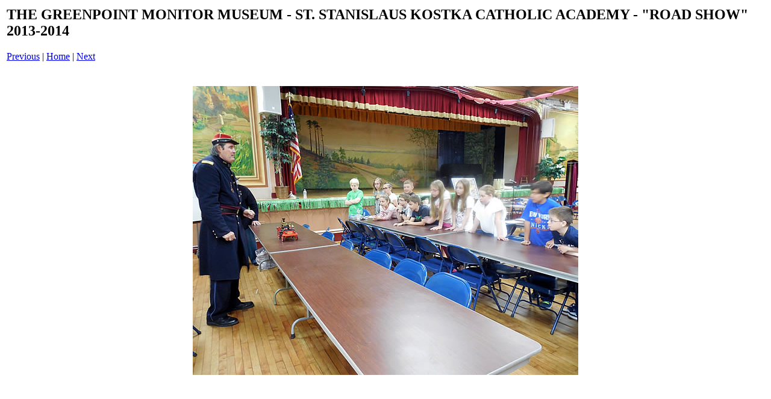

--- FILE ---
content_type: text/html
request_url: http://greenpointmonitormuseum.org/traveling_road_show/ststansy1314/pages/StStansy1314g_jpg.htm
body_size: 394
content:
<html>
<head>
<title>THE GREENPOINT MONITOR MUSEUM / StStansy1314g.jpg</title>
<meta http-equiv="Content-Type" content="text/html; charset=utf-8">
</head>
<body bgcolor="#ffffff">
<table border=0>
<tr>
<td align="left"><h2>THE GREENPOINT MONITOR MUSEUM - ST. STANISLAUS KOSTKA CATHOLIC ACADEMY - &quot;ROAD SHOW&quot; 2013-2014</h2>
<a href="StStansy1314f_jpg.htm">Previous</a> | <a href="../index.htm">Home</a> | <a href="StStansy1314h_jpg.htm">Next</a><br><br></td>
</tr>

<tr>
<td align="center">
<br>
<a href="../images/StStansy1314g_jpg.jpg"><img src="../images/StStansy1314g_jpg.jpg" border=0></a><br>
</td>
</tr>
</table>
</body>
</html>